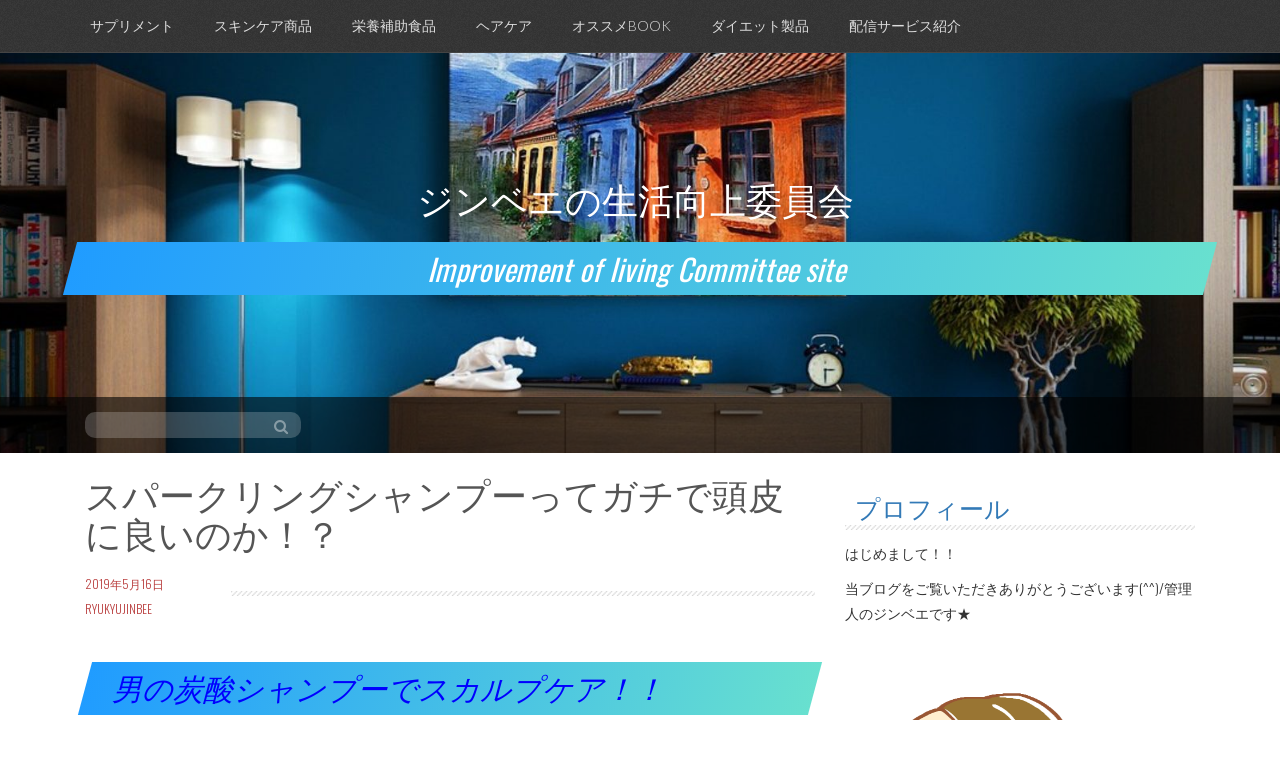

--- FILE ---
content_type: text/html; charset=UTF-8
request_url: http://ryukyujinbee.com/2019/05/16/simfort/
body_size: 11744
content:
<!DOCTYPE html>
<html lang="ja">
<head>
    <meta charset="UTF-8">
    <meta name="viewport" content="width=device-width, initial-scale=1">
    <link rel="profile" href="http://gmpg.org/xfn/11">
    <link rel="pingback" href="http://ryukyujinbee.com/xmlrpc.php">

    <title>スパークリングシャンプーってガチで頭皮に良いのか！？ &#8211; ジンベエの生活向上委員会</title>
<meta name='robots' content='max-image-preview:large' />
	<style>img:is([sizes="auto" i], [sizes^="auto," i]) { contain-intrinsic-size: 3000px 1500px }</style>
	<link rel='dns-prefetch' href='//fonts.googleapis.com' />
<link rel="alternate" type="application/rss+xml" title="ジンベエの生活向上委員会 &raquo; フィード" href="http://ryukyujinbee.com/feed/" />
<link rel="alternate" type="application/rss+xml" title="ジンベエの生活向上委員会 &raquo; コメントフィード" href="http://ryukyujinbee.com/comments/feed/" />
<link rel="alternate" type="application/rss+xml" title="ジンベエの生活向上委員会 &raquo; スパークリングシャンプーってガチで頭皮に良いのか！？ のコメントのフィード" href="http://ryukyujinbee.com/2019/05/16/simfort/feed/" />
<script type="text/javascript">
/* <![CDATA[ */
window._wpemojiSettings = {"baseUrl":"https:\/\/s.w.org\/images\/core\/emoji\/16.0.1\/72x72\/","ext":".png","svgUrl":"https:\/\/s.w.org\/images\/core\/emoji\/16.0.1\/svg\/","svgExt":".svg","source":{"concatemoji":"http:\/\/ryukyujinbee.com\/wp-includes\/js\/wp-emoji-release.min.js?ver=6.8.3"}};
/*! This file is auto-generated */
!function(s,n){var o,i,e;function c(e){try{var t={supportTests:e,timestamp:(new Date).valueOf()};sessionStorage.setItem(o,JSON.stringify(t))}catch(e){}}function p(e,t,n){e.clearRect(0,0,e.canvas.width,e.canvas.height),e.fillText(t,0,0);var t=new Uint32Array(e.getImageData(0,0,e.canvas.width,e.canvas.height).data),a=(e.clearRect(0,0,e.canvas.width,e.canvas.height),e.fillText(n,0,0),new Uint32Array(e.getImageData(0,0,e.canvas.width,e.canvas.height).data));return t.every(function(e,t){return e===a[t]})}function u(e,t){e.clearRect(0,0,e.canvas.width,e.canvas.height),e.fillText(t,0,0);for(var n=e.getImageData(16,16,1,1),a=0;a<n.data.length;a++)if(0!==n.data[a])return!1;return!0}function f(e,t,n,a){switch(t){case"flag":return n(e,"\ud83c\udff3\ufe0f\u200d\u26a7\ufe0f","\ud83c\udff3\ufe0f\u200b\u26a7\ufe0f")?!1:!n(e,"\ud83c\udde8\ud83c\uddf6","\ud83c\udde8\u200b\ud83c\uddf6")&&!n(e,"\ud83c\udff4\udb40\udc67\udb40\udc62\udb40\udc65\udb40\udc6e\udb40\udc67\udb40\udc7f","\ud83c\udff4\u200b\udb40\udc67\u200b\udb40\udc62\u200b\udb40\udc65\u200b\udb40\udc6e\u200b\udb40\udc67\u200b\udb40\udc7f");case"emoji":return!a(e,"\ud83e\udedf")}return!1}function g(e,t,n,a){var r="undefined"!=typeof WorkerGlobalScope&&self instanceof WorkerGlobalScope?new OffscreenCanvas(300,150):s.createElement("canvas"),o=r.getContext("2d",{willReadFrequently:!0}),i=(o.textBaseline="top",o.font="600 32px Arial",{});return e.forEach(function(e){i[e]=t(o,e,n,a)}),i}function t(e){var t=s.createElement("script");t.src=e,t.defer=!0,s.head.appendChild(t)}"undefined"!=typeof Promise&&(o="wpEmojiSettingsSupports",i=["flag","emoji"],n.supports={everything:!0,everythingExceptFlag:!0},e=new Promise(function(e){s.addEventListener("DOMContentLoaded",e,{once:!0})}),new Promise(function(t){var n=function(){try{var e=JSON.parse(sessionStorage.getItem(o));if("object"==typeof e&&"number"==typeof e.timestamp&&(new Date).valueOf()<e.timestamp+604800&&"object"==typeof e.supportTests)return e.supportTests}catch(e){}return null}();if(!n){if("undefined"!=typeof Worker&&"undefined"!=typeof OffscreenCanvas&&"undefined"!=typeof URL&&URL.createObjectURL&&"undefined"!=typeof Blob)try{var e="postMessage("+g.toString()+"("+[JSON.stringify(i),f.toString(),p.toString(),u.toString()].join(",")+"));",a=new Blob([e],{type:"text/javascript"}),r=new Worker(URL.createObjectURL(a),{name:"wpTestEmojiSupports"});return void(r.onmessage=function(e){c(n=e.data),r.terminate(),t(n)})}catch(e){}c(n=g(i,f,p,u))}t(n)}).then(function(e){for(var t in e)n.supports[t]=e[t],n.supports.everything=n.supports.everything&&n.supports[t],"flag"!==t&&(n.supports.everythingExceptFlag=n.supports.everythingExceptFlag&&n.supports[t]);n.supports.everythingExceptFlag=n.supports.everythingExceptFlag&&!n.supports.flag,n.DOMReady=!1,n.readyCallback=function(){n.DOMReady=!0}}).then(function(){return e}).then(function(){var e;n.supports.everything||(n.readyCallback(),(e=n.source||{}).concatemoji?t(e.concatemoji):e.wpemoji&&e.twemoji&&(t(e.twemoji),t(e.wpemoji)))}))}((window,document),window._wpemojiSettings);
/* ]]> */
</script>
<style id='wp-emoji-styles-inline-css' type='text/css'>

	img.wp-smiley, img.emoji {
		display: inline !important;
		border: none !important;
		box-shadow: none !important;
		height: 1em !important;
		width: 1em !important;
		margin: 0 0.07em !important;
		vertical-align: -0.1em !important;
		background: none !important;
		padding: 0 !important;
	}
</style>
<link rel='stylesheet' id='wp-block-library-css' href='http://ryukyujinbee.com/wp-includes/css/dist/block-library/style.min.css?ver=6.8.3' type='text/css' media='all' />
<style id='classic-theme-styles-inline-css' type='text/css'>
/*! This file is auto-generated */
.wp-block-button__link{color:#fff;background-color:#32373c;border-radius:9999px;box-shadow:none;text-decoration:none;padding:calc(.667em + 2px) calc(1.333em + 2px);font-size:1.125em}.wp-block-file__button{background:#32373c;color:#fff;text-decoration:none}
</style>
<style id='global-styles-inline-css' type='text/css'>
:root{--wp--preset--aspect-ratio--square: 1;--wp--preset--aspect-ratio--4-3: 4/3;--wp--preset--aspect-ratio--3-4: 3/4;--wp--preset--aspect-ratio--3-2: 3/2;--wp--preset--aspect-ratio--2-3: 2/3;--wp--preset--aspect-ratio--16-9: 16/9;--wp--preset--aspect-ratio--9-16: 9/16;--wp--preset--color--black: #000000;--wp--preset--color--cyan-bluish-gray: #abb8c3;--wp--preset--color--white: #ffffff;--wp--preset--color--pale-pink: #f78da7;--wp--preset--color--vivid-red: #cf2e2e;--wp--preset--color--luminous-vivid-orange: #ff6900;--wp--preset--color--luminous-vivid-amber: #fcb900;--wp--preset--color--light-green-cyan: #7bdcb5;--wp--preset--color--vivid-green-cyan: #00d084;--wp--preset--color--pale-cyan-blue: #8ed1fc;--wp--preset--color--vivid-cyan-blue: #0693e3;--wp--preset--color--vivid-purple: #9b51e0;--wp--preset--gradient--vivid-cyan-blue-to-vivid-purple: linear-gradient(135deg,rgba(6,147,227,1) 0%,rgb(155,81,224) 100%);--wp--preset--gradient--light-green-cyan-to-vivid-green-cyan: linear-gradient(135deg,rgb(122,220,180) 0%,rgb(0,208,130) 100%);--wp--preset--gradient--luminous-vivid-amber-to-luminous-vivid-orange: linear-gradient(135deg,rgba(252,185,0,1) 0%,rgba(255,105,0,1) 100%);--wp--preset--gradient--luminous-vivid-orange-to-vivid-red: linear-gradient(135deg,rgba(255,105,0,1) 0%,rgb(207,46,46) 100%);--wp--preset--gradient--very-light-gray-to-cyan-bluish-gray: linear-gradient(135deg,rgb(238,238,238) 0%,rgb(169,184,195) 100%);--wp--preset--gradient--cool-to-warm-spectrum: linear-gradient(135deg,rgb(74,234,220) 0%,rgb(151,120,209) 20%,rgb(207,42,186) 40%,rgb(238,44,130) 60%,rgb(251,105,98) 80%,rgb(254,248,76) 100%);--wp--preset--gradient--blush-light-purple: linear-gradient(135deg,rgb(255,206,236) 0%,rgb(152,150,240) 100%);--wp--preset--gradient--blush-bordeaux: linear-gradient(135deg,rgb(254,205,165) 0%,rgb(254,45,45) 50%,rgb(107,0,62) 100%);--wp--preset--gradient--luminous-dusk: linear-gradient(135deg,rgb(255,203,112) 0%,rgb(199,81,192) 50%,rgb(65,88,208) 100%);--wp--preset--gradient--pale-ocean: linear-gradient(135deg,rgb(255,245,203) 0%,rgb(182,227,212) 50%,rgb(51,167,181) 100%);--wp--preset--gradient--electric-grass: linear-gradient(135deg,rgb(202,248,128) 0%,rgb(113,206,126) 100%);--wp--preset--gradient--midnight: linear-gradient(135deg,rgb(2,3,129) 0%,rgb(40,116,252) 100%);--wp--preset--font-size--small: 13px;--wp--preset--font-size--medium: 20px;--wp--preset--font-size--large: 36px;--wp--preset--font-size--x-large: 42px;--wp--preset--spacing--20: 0.44rem;--wp--preset--spacing--30: 0.67rem;--wp--preset--spacing--40: 1rem;--wp--preset--spacing--50: 1.5rem;--wp--preset--spacing--60: 2.25rem;--wp--preset--spacing--70: 3.38rem;--wp--preset--spacing--80: 5.06rem;--wp--preset--shadow--natural: 6px 6px 9px rgba(0, 0, 0, 0.2);--wp--preset--shadow--deep: 12px 12px 50px rgba(0, 0, 0, 0.4);--wp--preset--shadow--sharp: 6px 6px 0px rgba(0, 0, 0, 0.2);--wp--preset--shadow--outlined: 6px 6px 0px -3px rgba(255, 255, 255, 1), 6px 6px rgba(0, 0, 0, 1);--wp--preset--shadow--crisp: 6px 6px 0px rgba(0, 0, 0, 1);}:where(.is-layout-flex){gap: 0.5em;}:where(.is-layout-grid){gap: 0.5em;}body .is-layout-flex{display: flex;}.is-layout-flex{flex-wrap: wrap;align-items: center;}.is-layout-flex > :is(*, div){margin: 0;}body .is-layout-grid{display: grid;}.is-layout-grid > :is(*, div){margin: 0;}:where(.wp-block-columns.is-layout-flex){gap: 2em;}:where(.wp-block-columns.is-layout-grid){gap: 2em;}:where(.wp-block-post-template.is-layout-flex){gap: 1.25em;}:where(.wp-block-post-template.is-layout-grid){gap: 1.25em;}.has-black-color{color: var(--wp--preset--color--black) !important;}.has-cyan-bluish-gray-color{color: var(--wp--preset--color--cyan-bluish-gray) !important;}.has-white-color{color: var(--wp--preset--color--white) !important;}.has-pale-pink-color{color: var(--wp--preset--color--pale-pink) !important;}.has-vivid-red-color{color: var(--wp--preset--color--vivid-red) !important;}.has-luminous-vivid-orange-color{color: var(--wp--preset--color--luminous-vivid-orange) !important;}.has-luminous-vivid-amber-color{color: var(--wp--preset--color--luminous-vivid-amber) !important;}.has-light-green-cyan-color{color: var(--wp--preset--color--light-green-cyan) !important;}.has-vivid-green-cyan-color{color: var(--wp--preset--color--vivid-green-cyan) !important;}.has-pale-cyan-blue-color{color: var(--wp--preset--color--pale-cyan-blue) !important;}.has-vivid-cyan-blue-color{color: var(--wp--preset--color--vivid-cyan-blue) !important;}.has-vivid-purple-color{color: var(--wp--preset--color--vivid-purple) !important;}.has-black-background-color{background-color: var(--wp--preset--color--black) !important;}.has-cyan-bluish-gray-background-color{background-color: var(--wp--preset--color--cyan-bluish-gray) !important;}.has-white-background-color{background-color: var(--wp--preset--color--white) !important;}.has-pale-pink-background-color{background-color: var(--wp--preset--color--pale-pink) !important;}.has-vivid-red-background-color{background-color: var(--wp--preset--color--vivid-red) !important;}.has-luminous-vivid-orange-background-color{background-color: var(--wp--preset--color--luminous-vivid-orange) !important;}.has-luminous-vivid-amber-background-color{background-color: var(--wp--preset--color--luminous-vivid-amber) !important;}.has-light-green-cyan-background-color{background-color: var(--wp--preset--color--light-green-cyan) !important;}.has-vivid-green-cyan-background-color{background-color: var(--wp--preset--color--vivid-green-cyan) !important;}.has-pale-cyan-blue-background-color{background-color: var(--wp--preset--color--pale-cyan-blue) !important;}.has-vivid-cyan-blue-background-color{background-color: var(--wp--preset--color--vivid-cyan-blue) !important;}.has-vivid-purple-background-color{background-color: var(--wp--preset--color--vivid-purple) !important;}.has-black-border-color{border-color: var(--wp--preset--color--black) !important;}.has-cyan-bluish-gray-border-color{border-color: var(--wp--preset--color--cyan-bluish-gray) !important;}.has-white-border-color{border-color: var(--wp--preset--color--white) !important;}.has-pale-pink-border-color{border-color: var(--wp--preset--color--pale-pink) !important;}.has-vivid-red-border-color{border-color: var(--wp--preset--color--vivid-red) !important;}.has-luminous-vivid-orange-border-color{border-color: var(--wp--preset--color--luminous-vivid-orange) !important;}.has-luminous-vivid-amber-border-color{border-color: var(--wp--preset--color--luminous-vivid-amber) !important;}.has-light-green-cyan-border-color{border-color: var(--wp--preset--color--light-green-cyan) !important;}.has-vivid-green-cyan-border-color{border-color: var(--wp--preset--color--vivid-green-cyan) !important;}.has-pale-cyan-blue-border-color{border-color: var(--wp--preset--color--pale-cyan-blue) !important;}.has-vivid-cyan-blue-border-color{border-color: var(--wp--preset--color--vivid-cyan-blue) !important;}.has-vivid-purple-border-color{border-color: var(--wp--preset--color--vivid-purple) !important;}.has-vivid-cyan-blue-to-vivid-purple-gradient-background{background: var(--wp--preset--gradient--vivid-cyan-blue-to-vivid-purple) !important;}.has-light-green-cyan-to-vivid-green-cyan-gradient-background{background: var(--wp--preset--gradient--light-green-cyan-to-vivid-green-cyan) !important;}.has-luminous-vivid-amber-to-luminous-vivid-orange-gradient-background{background: var(--wp--preset--gradient--luminous-vivid-amber-to-luminous-vivid-orange) !important;}.has-luminous-vivid-orange-to-vivid-red-gradient-background{background: var(--wp--preset--gradient--luminous-vivid-orange-to-vivid-red) !important;}.has-very-light-gray-to-cyan-bluish-gray-gradient-background{background: var(--wp--preset--gradient--very-light-gray-to-cyan-bluish-gray) !important;}.has-cool-to-warm-spectrum-gradient-background{background: var(--wp--preset--gradient--cool-to-warm-spectrum) !important;}.has-blush-light-purple-gradient-background{background: var(--wp--preset--gradient--blush-light-purple) !important;}.has-blush-bordeaux-gradient-background{background: var(--wp--preset--gradient--blush-bordeaux) !important;}.has-luminous-dusk-gradient-background{background: var(--wp--preset--gradient--luminous-dusk) !important;}.has-pale-ocean-gradient-background{background: var(--wp--preset--gradient--pale-ocean) !important;}.has-electric-grass-gradient-background{background: var(--wp--preset--gradient--electric-grass) !important;}.has-midnight-gradient-background{background: var(--wp--preset--gradient--midnight) !important;}.has-small-font-size{font-size: var(--wp--preset--font-size--small) !important;}.has-medium-font-size{font-size: var(--wp--preset--font-size--medium) !important;}.has-large-font-size{font-size: var(--wp--preset--font-size--large) !important;}.has-x-large-font-size{font-size: var(--wp--preset--font-size--x-large) !important;}
:where(.wp-block-post-template.is-layout-flex){gap: 1.25em;}:where(.wp-block-post-template.is-layout-grid){gap: 1.25em;}
:where(.wp-block-columns.is-layout-flex){gap: 2em;}:where(.wp-block-columns.is-layout-grid){gap: 2em;}
:root :where(.wp-block-pullquote){font-size: 1.5em;line-height: 1.6;}
</style>
<link rel='stylesheet' id='simpel-style-css' href='http://ryukyujinbee.com/wp-content/themes/ryukyujinbee/style.css?ver=6.8.3' type='text/css' media='all' />
<link rel='stylesheet' id='simpel-title-font-css' href='//fonts.googleapis.com/css?family=Oswald%3A100%2C300%2C400%2C700&#038;ver=6.8.3' type='text/css' media='all' />
<link rel='stylesheet' id='simpel-body-font-css' href='//fonts.googleapis.com/css?family=Lato%3A100%2C300%2C400%2C700&#038;ver=6.8.3' type='text/css' media='all' />
<link rel='stylesheet' id='simpel-bootstrap-style-css' href='http://ryukyujinbee.com/wp-content/themes/ryukyujinbee/assets/bootstrap/bootstrap.min.css?ver=6.8.3' type='text/css' media='all' />
<link rel='stylesheet' id='simpel-main-skin-css' href='http://ryukyujinbee.com/wp-content/themes/ryukyujinbee/assets/theme-styles/css/default.css' type='text/css' media='all' />
<link rel='stylesheet' id='simpel-font-awesome-css' href='http://ryukyujinbee.com/wp-content/themes/ryukyujinbee/assets/font-awesome/css/font-awesome.min.css?ver=6.8.3' type='text/css' media='all' />
<script type="text/javascript" src="http://ryukyujinbee.com/wp-includes/js/jquery/jquery.min.js?ver=3.7.1" id="jquery-core-js"></script>
<script type="text/javascript" src="http://ryukyujinbee.com/wp-includes/js/jquery/jquery-migrate.min.js?ver=3.4.1" id="jquery-migrate-js"></script>
<script type="text/javascript" src="http://ryukyujinbee.com/wp-content/themes/ryukyujinbee/js/custom.js?ver=6.8.3" id="simpel-custom-js-js"></script>
<link rel="https://api.w.org/" href="http://ryukyujinbee.com/wp-json/" /><link rel="alternate" title="JSON" type="application/json" href="http://ryukyujinbee.com/wp-json/wp/v2/posts/4395" /><link rel="EditURI" type="application/rsd+xml" title="RSD" href="http://ryukyujinbee.com/xmlrpc.php?rsd" />
<meta name="generator" content="WordPress 6.8.3" />
<link rel="canonical" href="http://ryukyujinbee.com/2019/05/16/simfort/" />
<link rel='shortlink' href='http://ryukyujinbee.com/?p=4395' />
<link rel="alternate" title="oEmbed (JSON)" type="application/json+oembed" href="http://ryukyujinbee.com/wp-json/oembed/1.0/embed?url=http%3A%2F%2Fryukyujinbee.com%2F2019%2F05%2F16%2Fsimfort%2F" />
<link rel="alternate" title="oEmbed (XML)" type="text/xml+oembed" href="http://ryukyujinbee.com/wp-json/oembed/1.0/embed?url=http%3A%2F%2Fryukyujinbee.com%2F2019%2F05%2F16%2Fsimfort%2F&#038;format=xml" />
<style id='custom-css-mods'>#masthead h1.site-title a { color: #ffffff; }#masthead h2.site-description { color: #ffffff; }.title-font, h1, h2 { font-family: ; }body { font-family: ; }</style>	<style type="text/css">
			.header-image {
			background: url(http://ryukyujinbee.com/wp-content/uploads/2018/07/cropped-wall-416060_1280-1.jpg) no-repeat 50% 50%;
			-webkit-background-size: cover;
			-moz-background-size:    cover;
			-o-background-size:      cover;
			background-size:         cover;
		}

		@media screen and (min-width: 59.6875em) {
			body:before {
				background: url(http://ryukyujinbee.com/wp-content/uploads/2018/07/cropped-wall-416060_1280-1.jpg) no-repeat 100% 50%;
				-webkit-background-size: cover;
				-moz-background-size:    cover;
				-o-background-size:      cover;
				background-size:         cover;
				border-right: 0;
			}

			.site-header {
				background: transparent;
			}
		}
		</style>
	<style type="text/css" id="custom-background-css">
body.custom-background { background-color: #ffffff; }
</style>
	<link rel="icon" href="http://ryukyujinbee.com/wp-content/uploads/2018/07/cropped-jinbee-32x32.png" sizes="32x32" />
<link rel="icon" href="http://ryukyujinbee.com/wp-content/uploads/2018/07/cropped-jinbee-192x192.png" sizes="192x192" />
<link rel="apple-touch-icon" href="http://ryukyujinbee.com/wp-content/uploads/2018/07/cropped-jinbee-180x180.png" />
<meta name="msapplication-TileImage" content="http://ryukyujinbee.com/wp-content/uploads/2018/07/cropped-jinbee-270x270.png" />
		<style type="text/css" id="wp-custom-css">
			h2 {
  padding: 1rem 3rem;
  -webkit-transform: skew(-15deg);
  transform: skew(-15deg);
  color: #fff;
  background-image: -webkit-gradient(linear, left top, right top, from(#209cff), to(#68e0cf));
  background-image: -webkit-linear-gradient(left, #209cff 0%, #68e0cf 100%);
  background-image: linear-gradient(to right, #209cff 0%, #68e0cf 100%);
}
h3 {
  position: relative;
  padding: 1rem .5rem;
}

h3:after {
  position: absolute;
  bottom: 0;
  left: 0;
  width: 100%;
  height: 6px;
  content: '';
  border-radius: 3px;
  background-image: -webkit-gradient(linear, right top, left top, from(#2af598), to(#009efd));
  background-image: -webkit-linear-gradient(right, #2af598 0%, #009efd 100%);
  background-image: linear-gradient(to left, #2af598 0%, #009efd 100%);
}		</style>
		</head>
<body class="wp-singular post-template-default single single-post postid-4395 single-format-standard custom-background wp-theme-ryukyujinbee">

<nav id="site-navigation" class="main-navigation" role="navigation">
    <div class = "container">
        <button class="menu-toggle" aria-controls="menu" aria-expanded="false">メインメニュー</button>
        <div class="menu-%e6%9c%80%e6%96%b0%e8%a8%98%e4%ba%8b%e3%83%aa%e3%82%b9%e3%83%88-container"><ul id="menu-%e6%9c%80%e6%96%b0%e8%a8%98%e4%ba%8b%e3%83%aa%e3%82%b9%e3%83%88" class="menu"><li id="menu-item-126" class="menu-item menu-item-type-taxonomy menu-item-object-category menu-item-126"><a href="http://ryukyujinbee.com/category/supplement/">サプリメント</a></li>
<li id="menu-item-124" class="menu-item menu-item-type-taxonomy menu-item-object-category menu-item-124"><a href="http://ryukyujinbee.com/category/skin-care/">スキンケア商品</a></li>
<li id="menu-item-125" class="menu-item menu-item-type-taxonomy menu-item-object-category menu-item-125"><a href="http://ryukyujinbee.com/category/dietary-supplement/">栄養補助食品</a></li>
<li id="menu-item-359" class="menu-item menu-item-type-taxonomy menu-item-object-category current-post-ancestor current-menu-parent current-post-parent menu-item-359"><a href="http://ryukyujinbee.com/category/%e3%83%98%e3%82%a2%e3%82%b1%e3%82%a2/">ヘアケア</a></li>
<li id="menu-item-128" class="menu-item menu-item-type-taxonomy menu-item-object-category menu-item-128"><a href="http://ryukyujinbee.com/category/recommendation-book/">オススメBOOK</a></li>
<li id="menu-item-2458" class="menu-item menu-item-type-taxonomy menu-item-object-category menu-item-2458"><a href="http://ryukyujinbee.com/category/%e3%83%80%e3%82%a4%e3%82%a8%e3%83%83%e3%83%88%e8%a3%bd%e5%93%81/">ダイエット製品</a></li>
<li id="menu-item-123" class="menu-item menu-item-type-taxonomy menu-item-object-category menu-item-123"><a href="http://ryukyujinbee.com/category/delivery-service/">配信サービス紹介</a></li>
</ul></div>    </div>
</nav><!-- #site-navigation -->

<header id="masthead" class="site-header" role="banner">
    <div class="header-image">


        <div class="site-branding container">
                            <div id="text-title-desc">
                    <h1 class="site-title title-font"><a href="http://ryukyujinbee.com/" rel="home">ジンベエの生活向上委員会</a></h1>
                    <h2 class="site-description"> Improvement of living  Committee site</h2>
                </div>
                    </div><!-- .site-branding -->


        <div class="search-wrapper">
            <div class="container">
                <div id="search-top" class="col-lg-6 col-md-6 col-sm-12 col-xs-12">

    <form method="get" id="searchform" action="http://ryukyujinbee.com/">
        <div><input type="text" size="18" value="" name="s" id="s" />
            <button type="submit" class="search-submit">
                <i class="fa fa-search"></i>
            </button>
        </div>
    </form>

</div>                            </div>
        </div>
    </div>


</header><!-- #masthead -->

<div id="page" class="hfeed site">
    <a class="skip-link screen-reader-text" href="#content">コンテンツへスキップ</a>

    <div id="content" class="site-content container">

	<div id="primary-mono" class="content-area col-md-8">
		<main id="main" class="site-main" role="main">

		
			
<article id="post-4395" class="post-4395 post type-post status-publish format-standard has-post-thumbnail hentry category-41 tag-simfort tag-370 tag-371">
	<header class="entry-header">
		<h1 class="entry-title">スパークリングシャンプーってガチで頭皮に良いのか！？</h1>	<div class="meta-wrapper">
		<div class="entry-meta">
				<span class="posted-on"><a href="http://ryukyujinbee.com/2019/05/16/simfort/" rel="bookmark"><time class="entry-date published" datetime="2019-05-16T11:32:38+09:00">2019年5月16日</time><time class="updated" datetime="2019-05-16T14:36:56+09:00">2019年5月16日</time><br></a></span><span class="byline"> <span class="author vcard"><a class="url fn n" href="http://ryukyujinbee.com/author/ryukyujinbee/">ryukyujinbee</a></span></span>			</div><!-- .entry-meta -->
		<div class="pattern"></div>
	</div>
	
	</header><!-- .entry-header -->

	<div class="entry-content">
		<h2><span style="color: #0000ff;">男の炭酸シャンプーでスカルプケア！！</span></h2>
<p><img fetchpriority="high" decoding="async" class="alignnone size-full wp-image-4393" src="http://ryukyujinbee.com/wp-content/uploads/2019/05/abc6089f16e4b6f028533768a4485eb8_s.jpg" alt="" width="640" height="427" srcset="http://ryukyujinbee.com/wp-content/uploads/2019/05/abc6089f16e4b6f028533768a4485eb8_s.jpg 640w, http://ryukyujinbee.com/wp-content/uploads/2019/05/abc6089f16e4b6f028533768a4485eb8_s-300x200.jpg 300w" sizes="(max-width: 640px) 100vw, 640px" /></p>
<p>&nbsp;</p>
<h2><span style="color: #800080;">頭皮の汚れが薄毛を招いている？！</span></h2>
<p>毛包幹細胞を、活性化すれば、毛包の縮小をふせげるのではないかと思います。</p>
<p>スリジェ一押しのローランドのヘッドスパには、毛根にむけたシリーズがあります。</p>
<p>①毛球を継続的に成長させる植物幹細胞、</p>
<p>②毛包の細胞分裂活動を刺激する、トチノキ</p>
<p>③毛包構造内部を活性化し、毛母細胞への血流を促進する、ダイナジュン（酵母タンパク）</p>
<p>④毛母細胞の細胞分裂を活性化する、ミント</p>
<p>これらの成分が入った、毛根用トリートメントが、人気です。</p>
<p>男性のお客様からも、一度試しただけのヘッドスパで、</p>
<p>抜け毛が減ったんです、、と、嬉しいお言葉をいただいておりますので、</p>
<p>私も、自信をもっておすすめできます。</p>
<p><img decoding="async" class="alignnone size-full wp-image-4394" src="http://ryukyujinbee.com/wp-content/uploads/2019/05/15ecffebf78ae62c14657810f8cf039c_s.jpg" alt="" width="640" height="480" srcset="http://ryukyujinbee.com/wp-content/uploads/2019/05/15ecffebf78ae62c14657810f8cf039c_s.jpg 640w, http://ryukyujinbee.com/wp-content/uploads/2019/05/15ecffebf78ae62c14657810f8cf039c_s-300x225.jpg 300w" sizes="(max-width: 640px) 100vw, 640px" /><br />
ヘッドマッサージとは、頭皮を優しく揉みほぐして、血行を促進し、</p>
<p>１人、１人の状態に合わせ、フケや痒み、皮脂バランス、頭皮の炎症を抑え、頭皮の状態を整えます。</p>
<p>これから、春にむけ、花粉や乾燥などで、頭皮のバランスが、普段より崩れやすくなります。</p>
<p>花粉によっても、頭皮が荒れ、敏感肌に傾く事も、あります。</p>
<p>頭皮の状態が悪化してしまう前に、早めにケアして、対策していきたいですね。</p>
<h3><span style="color: #0000ff;">▼『シンフォートシャンプー』の購入は下記画像をクリック！▼</span></h3>
<p><a href="https://t.afi-b.com/visit.php?guid=ON&amp;a=L10162m-0343489y&amp;p=l639702T" target="_blank" rel="nofollow noopener"><img decoding="async" style="border: none;" src="https://www.afi-b.com/upload_image/10162-1537341265-3.gif" alt="SIMFORT　シムフォート" width="250" height="250" /></a><img loading="lazy" decoding="async" style="border: none;" src="https://t.afi-b.com/lead/L10162m/l639702T/0343489y" width="1" height="1" /></p>
<p><a href="http://ryukyujinbee.com/special-commercial-law/">プライバシーポリシー</a></p>
			</div><!-- .entry-content -->

	<footer class="entry-footer">
		<span class="cat-links col-lg-6 col-md-6 col-sm-12 col-xs-12"><a href="http://ryukyujinbee.com/category/%e3%83%98%e3%82%a2%e3%82%b1%e3%82%a2/" rel="category tag">ヘアケア</a></span><span class="tags-links col-lg-6 col-md-6 col-sm-12 col-xs-12"><a href="http://ryukyujinbee.com/tag/simfort/" rel="tag">simfort</a>, <a href="http://ryukyujinbee.com/tag/%e3%82%b7%e3%83%b3%e3%83%95%e3%82%a9%e3%83%bc%e3%83%88/" rel="tag">シンフォート</a>, <a href="http://ryukyujinbee.com/tag/%e7%82%ad%e9%85%b8%e3%82%b7%e3%83%a3%e3%83%b3%e3%83%97%e3%83%bc/" rel="tag">炭酸シャンプー</a></span>		
	</footer><!-- .entry-footer -->
		<div class = "pattern">
		</div>
</article><!-- #post-## -->

				<nav class="navigation post-navigation" role="navigation">
		<h1 class="screen-reader-text">投稿ナビゲーション</h1>
		<div class="nav-links">
			<div class="nav-previous">Previous<br><a href="http://ryukyujinbee.com/2019/05/13/closing/" rel="prev"><span class="meta-nav"></span>&nbsp;売れる営業マンと売れない営業マンの違いとは！？</a></div><div class="nav-next">Next<br><a href="http://ryukyujinbee.com/2019/05/17/websales/" rel="next">ウェブセールライターという仕事&nbsp;<span class="meta-nav"></span></a></div>		</div><!-- .nav-links -->
	</nav><!-- .navigation -->
	
			
<div id="comments" class="comments-area">

	
	
	
		<div id="respond" class="comment-respond">
		<h3 id="reply-title" class="comment-reply-title">コメントを残す <small><a rel="nofollow" id="cancel-comment-reply-link" href="/2019/05/16/simfort/#respond" style="display:none;">コメントをキャンセル</a></small></h3><form action="http://ryukyujinbee.com/wp-comments-post.php" method="post" id="commentform" class="comment-form"><p class="comment-notes"><span id="email-notes">メールアドレスが公開されることはありません。</span> <span class="required-field-message"><span class="required">※</span> が付いている欄は必須項目です</span></p><p class="comment-form-comment"><label for="comment">コメント <span class="required">※</span></label> <textarea id="comment" name="comment" cols="45" rows="8" maxlength="65525" required></textarea></p><p class="comment-form-author"><label for="author">名前 <span class="required">※</span></label> <input id="author" name="author" type="text" value="" size="30" maxlength="245" autocomplete="name" required /></p>
<p class="comment-form-email"><label for="email">メール <span class="required">※</span></label> <input id="email" name="email" type="email" value="" size="30" maxlength="100" aria-describedby="email-notes" autocomplete="email" required /></p>
<p class="comment-form-url"><label for="url">サイト</label> <input id="url" name="url" type="url" value="" size="30" maxlength="200" autocomplete="url" /></p>
<p class="form-submit"><input name="submit" type="submit" id="submit" class="submit" value="コメントを送信" /> <input type='hidden' name='comment_post_ID' value='4395' id='comment_post_ID' />
<input type='hidden' name='comment_parent' id='comment_parent' value='0' />
</p></form>	</div><!-- #respond -->
	
</div><!-- #comments -->

		
		</main><!-- #main -->
	</div><!-- #primary -->

    <div id="secondary" class="widget-area col-md-4" role="complementary">
    	<aside id="text-2" class="widget widget_text"><h1 class="widget-title">プロフィール</h1>			<div class="textwidget"><p>はじめまして！！</p>
<p>当ブログをご覧いただきありがとうございます(^^)/管理人のジンベエです★</p>
<p><img loading="lazy" decoding="async" class="alignnone size-full wp-image-119" src="http://ryukyujinbee.com/wp-content/uploads/2018/07/jinbee.png" alt="ジンベエ" width="600" height="600" srcset="http://ryukyujinbee.com/wp-content/uploads/2018/07/jinbee.png 600w, http://ryukyujinbee.com/wp-content/uploads/2018/07/jinbee-150x150.png 150w, http://ryukyujinbee.com/wp-content/uploads/2018/07/jinbee-300x300.png 300w" sizes="auto, (max-width: 600px) 100vw, 600px" /></p>
<p>&nbsp;</p>
<aside id="text-2" class="widget widget_text">
<div class="textwidget">
<p>名前をみると男性かなー？と思った方も多いと思いますが、女です！（笑）</p>
<p>現在３歳になる娘と１０ヶ月になる息子をもつ子育てに奮闘する30過ぎたママです！</p>
<p>当ブログではわたしが使ってよかった商品や、生活に役立つ情報を書いていきますので、少しでもご覧いただく皆さんのお役に立てることができれば嬉しいです☆</p>
<p>定期的に書いていこうと思いますので、みなさんどうぞよろしくお願いいたします♪♪</p>
</div>
</aside>
</div>
		</aside><aside id="text-3" class="widget widget_text">			<div class="textwidget"></div>
		</aside>
		<aside id="recent-posts-2" class="widget widget_recent_entries">
		<h1 class="widget-title">最近の投稿</h1>
		<ul>
											<li>
					<a href="http://ryukyujinbee.com/2022/10/06/ichinanaskin01/">イチナナ高濃度ビタミンCで年齢に負けない素白肌を手に入れる！</a>
									</li>
											<li>
					<a href="http://ryukyujinbee.com/2022/08/24/bio_lucia/">今の時代のシャンプーは、アミノ酸系洗浄成分で洗う？！</a>
									</li>
											<li>
					<a href="http://ryukyujinbee.com/2022/04/14/re_pracenta/">高品質のプラセンタを試すべき３つの理由！！</a>
									</li>
											<li>
					<a href="http://ryukyujinbee.com/2022/04/11/ampleur/">理想のクリア美肌を手に入れる！？魔法のスキンケアとは。</a>
									</li>
											<li>
					<a href="http://ryukyujinbee.com/2022/03/30/%e5%b9%b4%e9%bd%a2%e3%82%92%e9%87%8d%e3%81%ad%e3%81%9f%e3%81%82%e3%81%aa%e3%81%9f%e3%81%b8%e3%81%8a%e3%81%8f%e3%82%8b%e3%82%a8%e3%82%a4%e3%82%b8%e3%83%b3%e3%82%b0%e3%83%98%e3%82%a2%e3%82%b1%e3%82%a2/">年齢を重ねたあなたへおくるエイジングヘアケア</a>
									</li>
					</ul>

		</aside><aside id="text-5" class="widget widget_text">			<div class="textwidget"></div>
		</aside><aside id="categories-2" class="widget widget_categories"><h1 class="widget-title">カテゴリー</h1>
			<ul>
					<li class="cat-item cat-item-174"><a href="http://ryukyujinbee.com/category/%e3%82%a8%e3%83%81%e3%82%b1%e3%83%83%e3%83%88/">エチケット</a>
</li>
	<li class="cat-item cat-item-3"><a href="http://ryukyujinbee.com/category/recommendation-book/">オススメBOOK</a>
</li>
	<li class="cat-item cat-item-12"><a href="http://ryukyujinbee.com/category/%e3%82%aa%e3%82%b9%e3%82%b9%e3%83%a1%e5%ae%b6%e9%9b%bb/">オススメ家電</a>
</li>
	<li class="cat-item cat-item-5"><a href="http://ryukyujinbee.com/category/supplement/">サプリメント</a>
</li>
	<li class="cat-item cat-item-8"><a href="http://ryukyujinbee.com/category/skin-care/">スキンケア商品</a>
</li>
	<li class="cat-item cat-item-156"><a href="http://ryukyujinbee.com/category/%e3%83%80%e3%82%a4%e3%82%a8%e3%83%83%e3%83%88%e8%a3%bd%e5%93%81/">ダイエット製品</a>
</li>
	<li class="cat-item cat-item-41"><a href="http://ryukyujinbee.com/category/%e3%83%98%e3%82%a2%e3%82%b1%e3%82%a2/">ヘアケア</a>
</li>
	<li class="cat-item cat-item-1"><a href="http://ryukyujinbee.com/category/%e6%9c%aa%e5%88%86%e9%a1%9e/">未分類</a>
</li>
	<li class="cat-item cat-item-4"><a href="http://ryukyujinbee.com/category/dietary-supplement/">栄養補助食品</a>
</li>
	<li class="cat-item cat-item-2"><a href="http://ryukyujinbee.com/category/jinbee-profile/">管理人の自己紹介</a>
</li>
	<li class="cat-item cat-item-6"><a href="http://ryukyujinbee.com/category/delivery-service/">配信サービス紹介</a>
</li>
			</ul>

			</aside><aside id="text-4" class="widget widget_text">			<div class="textwidget"></div>
		</aside>    </div><!-- #secondary -->

		</div><!-- #content -->
	</div><!-- #page -->

	<footer id="colophon" class="site-footer" role="contentinfo">
        		<div class="site-info">
			<a href="https://ja.wordpress.org/">Proudly powered by WordPress</a>
			<span class="sep"> | </span>
			Theme: Simpel by <a href="http://www.divjot.co/landing-page" rel="designer">Divjot Singh</a>.		</div><!-- .site-info -->
	</footer><!-- #colophon -->
	
<script type="speculationrules">
{"prefetch":[{"source":"document","where":{"and":[{"href_matches":"\/*"},{"not":{"href_matches":["\/wp-*.php","\/wp-admin\/*","\/wp-content\/uploads\/*","\/wp-content\/*","\/wp-content\/plugins\/*","\/wp-content\/themes\/ryukyujinbee\/*","\/*\\?(.+)"]}},{"not":{"selector_matches":"a[rel~=\"nofollow\"]"}},{"not":{"selector_matches":".no-prefetch, .no-prefetch a"}}]},"eagerness":"conservative"}]}
</script>
<script type="text/javascript" src="http://ryukyujinbee.com/wp-content/themes/ryukyujinbee/js/navigation.js?ver=20120206" id="simpel-navigation-js"></script>
<script type="text/javascript" src="http://ryukyujinbee.com/wp-content/themes/ryukyujinbee/js/external.js?ver=20120206" id="simpel-external-js"></script>
<script type="text/javascript" src="http://ryukyujinbee.com/wp-content/themes/ryukyujinbee/js/skip-link-focus-fix.js?ver=20130115" id="simpel-skip-link-focus-fix-js"></script>
<script type="text/javascript" src="http://ryukyujinbee.com/wp-includes/js/comment-reply.min.js?ver=6.8.3" id="comment-reply-js" async="async" data-wp-strategy="async"></script>

</body>
</html>


--- FILE ---
content_type: text/css
request_url: http://ryukyujinbee.com/wp-content/themes/ryukyujinbee/assets/theme-styles/css/default.css
body_size: 4261
content:
@-webkit-keyframes constantrotation{0%{transform:rotate(0deg);-webkit-transform:rotate(0deg);-moz-transform:rotate(0deg);-ms-transform:rotate(0deg);-o-transform:rotate(0deg);background:red}to{transform:rotate(36deg);-webkit-transform:rotate(36deg);-moz-transform:rotate(36deg);-ms-transform:rotate(36deg);-o-transform:rotate(36deg);background:blue}}@keyframes constantrotation{0%{transform:rotate(0deg);-webkit-transform:rotate(0deg);-moz-transform:rotate(0deg);-ms-transform:rotate(0deg);-o-transform:rotate(0deg);background:red}to{transform:rotate(36deg);-webkit-transform:rotate(36deg);-moz-transform:rotate(36deg);-ms-transform:rotate(36deg);-o-transform:rotate(36deg);background:blue}}body{font-family:"Oswald";background:#fff}.font2{font-family:"Lato", sans-serif}a{text-decoration:none!important}a,a:hover,a:visited{color:#337ab7}#content{margin-top:20px;line-height:1.8em;font-weight:300}@media screen and (max-width:992px){.mask{display:none!important}}.pattern{margin-left:auto;margin-right:auto;margin-bottom:20px;height:5px;margin-top:20px;background:url(../../images/pattern3.png) repeat-x;width:90%;float:right}#page{z-index:999;position:relative;background:transparent}.site-header{display:inline-block;width:100%;height:auto}.site-header .site-branding{text-align:center;z-index:2;top:30%;position:relative}.site-header .site-branding .site-title{display:inline-block;margin:0px;padding:5px 20px 5px 10px;position:relative;clear:both}.site-header .site-branding .site-title a{text-decoration:none;text-transform:uppercase}.site-header .site-branding #site-description{display:block;margin-top:10px}.site-header .site-branding #site-description .site-description{position:relative;display:inline-block;font-size:15px;margin-top:0px;padding:5px 20px 5px 10px;font-weight:300;clear:left}.site-header .site-branding #site-logo img{max-height:150px}.header-image{position:relative;height:400px;top:0px;left:0px;right:0px;z-index:1}#search-top{margin:15px 0px}#search-top form#searchform{text-align:left}#search-top form#searchform input[type=text]{width:40%;border-radius:10px;outline:none;background:rgba(255, 255, 255, 0.2);border:none;color:rgba(255, 255, 255, 0.4)}#search-top form#searchform button{background:none;-webkit-box-shadow:none;box-shadow:none;border:none;padding:0px;position:relative;left:-30px;bottom:-1px}#search-top form#searchform button i{background:none;font-size:15px;text-shadow:none;color:rgba(255, 255, 255, 0.4)}.search-wrapper{float:none;clear:both;text-align:center;width:100%;background:rgba(0, 0, 0, 0.6);position:absolute;z-index:3;bottom:0px}.search-wrapper #social-icons{text-align:right;padding-top:15px}.search-wrapper #social-icons i{color:rgba(255, 255, 255, 0.4);font-size:27px;margin:0 13px}@media screen and (max-width:992px){.search-wrapper #social-icons{text-align:center}.search-wrapper #searchform{text-align:center!important}.search-wrapper #searchform input[type=text]{text-align:center}}@media screen and (max-width:992px){#social-icons{padding:0px;padding:10px 5px}.header-image{height:450px}}.main-navigation{z-index:9999;position:relative;border-bottom:solid 1px #444;font-family:"Lato", sans-serif;font-size:14px;background:url(../../images/noise.png) #333 repeat-x;left:0px;right:0px;font-weight:300}.main-navigation a{color:#ddd;padding:10px 0}.main-navigation li{margin:6px 20px}.main-navigation li:hover>ul{opacity:1;margin-top:0px}.main-navigation ul>li.page_item_has_children>a:after{content:"\f107";font-family:FontAwesome;margin-left:10px}.main-navigation ul li:hover>a{color:#5aca77}.main-navigation ul ul li:hover>a{color:#34a351}.main-navigation ul ul{-webkit-box-shadow:none;box-shadow:none;background:#eee;opacity:0;margin-top:-5px;-webkit-transition:opacity .4s, margin .2s;-o-transition:opacity .4s, margin .2s;transition:opacity .4s, margin .2s}.main-navigation ul ul a{color:#666}.main-navigation ul ul li{margin:0px;line-height:30px;padding:5px 10px;border-left:solid 1px #ccc}.main-navigation ul ul li a{margin:0px;padding:0px;height:30px;overflow:hidden}.main-navigation ul ul li:first-child{margin-top:0px}.main-navigation ul ul li:nth-child(odd){background:#ddd}.main-navigation ul ul li:nth-child(2n+2){background:#eee}.main-navigation ul ul li:hover>ul{position:absolute;padding-top:0px}.slicknav_menu{z-index:999;background:url(../../images/noise.png) #333 repeat;width:100%;padding:10px}.slicknav_menu a{color:#fff}.slicknav_menu a.slicknav_btn{font-size:16px;display:block;text-align:right}.slicknav_menu a .slicknav_menutxt{background:#777;color:#fff;font-weight:400;border-radius:5px;border:solid 1px #888;padding:10px 10px;margin:10px}.slicknav_menu ul{width:80%}.slicknav_menu li{list-style:none;text-transform:uppercase;padding:10px}@media screen and (max-width:600px){#site-navigation{display:none}}@media screen and (min-width:601px){.slicknav_menu{display:none}}#primary h2#page-title{display:inline-block;font-family:"Oswald", Sans-Serif;font-size:22px;text-transform:uppercase;text-align:center;margin-bottom:30px;margin-left:3%;padding-right:10px;color:#000;letter-spacing:1px;font-weight:700}#primary h2#page-title i{color:#b93d3d;font-size:24px;border-radius:5px 0px 0px 5px;padding-right:15px}#primary-mono h1.entry-title{padding-bottom:20px;color:#555;margin:0px}.archive .meta-wrapper .pattern,.page .meta-wrapper .pattern,.search .meta-wrapper .pattern,.single .meta-wrapper .pattern{margin-left:auto;margin-right:auto;margin-bottom:20px;height:5px;margin-top:20px;background:url(../../images/pattern3.png) repeat-x;position:relative;display:inline-block;left:0px;right:0px;width:80%;float:right}.archive .meta-wrapper .pattern .edit-link,.page .meta-wrapper .pattern .edit-link,.search .meta-wrapper .pattern .edit-link,.single .meta-wrapper .pattern .edit-link{margin-top:-7px;padding-right:8px;position:absolute}.archive .meta-wrapper .entry-meta,.page .meta-wrapper .entry-meta,.search .meta-wrapper .entry-meta,.single .meta-wrapper .entry-meta{display:inline-block;position:relative;left:0px;width:auto;text-transform:uppercase;font-size:12px;padding-right:12px}.archive .meta-wrapper .entry-meta a,.archive .meta-wrapper .entry-meta a:hover,.archive .meta-wrapper .entry-meta a:visited,.page .meta-wrapper .entry-meta a,.page .meta-wrapper .entry-meta a:hover,.page .meta-wrapper .entry-meta a:visited,.search .meta-wrapper .entry-meta a,.search .meta-wrapper .entry-meta a:hover,.search .meta-wrapper .entry-meta a:visited,.single .meta-wrapper .entry-meta a,.single .meta-wrapper .entry-meta a:hover,.single .meta-wrapper .entry-meta a:visited{color:#b93d3d}.archive .home-featured,.page .home-featured,.search .home-featured,.single .home-featured{width:80%;margin:auto;margin-top:10px}.archive .entry-content,.archive .entry-summary,.archive .page-content,.page .entry-content,.page .entry-summary,.page .page-content,.search .entry-content,.search .entry-summary,.search .page-content,.single .entry-content,.single .entry-content,.single .entry-summary,.single .page-content{font-family:"Lato", sans-serif;font-size:14px;color:#777!important}.archive .entry-footer,.page .entry-footer,.search .entry-footer,.single .entry-footer{border-top:solid 1px #f6f6f6;padding-top:10px;display:inline-block;width:100%}.archive .entry-footer .cat-links,.page .entry-footer .cat-links,.search .entry-footer .cat-links,.single .entry-footer .cat-links{text-align:left;text-transform:uppercase}.archive .entry-footer .tags-links,.page .entry-footer .tags-links,.search .entry-footer .tags-links,.single .entry-footer .tags-links{text-align:right;float:right;text-transform:uppercase}.archive .post-navigation,.page .post-navigation,.search .post-navigation,.single .post-navigation{width:100%}.archive .nav-previous,.page .nav-previous,.search .nav-previous,.single .nav-previous{color:#ccc;font-family:"Lato", sans-serif;font-size:12px;font-style:italic}.archive .nav-previous a,.page .nav-previous a,.search .nav-previous a,.single .nav-previous a{font-family:"Oswald";font-size:14px;font-style:normal}.archive .nav-next,.page .nav-next,.search .nav-next,.single .nav-next{color:#ccc;font-family:"Lato", sans-serif;font-size:12px;font-style:italic}.archive .nav-next a,.page .nav-next a,.search .nav-next a,.single .nav-next a{font-family:"Oswald";font-size:14px;font-style:normal}#secondary ul{list-style:none;margin-left:20px;line-height:2em}#secondary h1.widget-title{background:url(../../images/pattern3.png) repeat-x scroll 0% 100% transparent;padding-bottom:10px;font-size:25px;padding-left:10px;color:#337ab7;text-transform:uppercase}#secondary a{font-family:"Lato", sans-serif;font-size:14px;color:#888}#secondary a:hover{color:#555}#secondary li{margin:5px auto}#secondary li:before{content:"\f00c";font-family:"FontAwesome";font-size:12px;display:inline-block;padding:0px 8px;margin-right:10px;color:#5aca77}#secondary .widget_search label{width:100%}#secondary .widget_search label input[type=search]{width:100%;outline:none;border-radius:0px;border-color:#5aca77}.pagination{display:block;clear:both;text-align:center}.pagination li{list-style:none;float:left;color:#888}.pagination li span{background:none;padding:10px;margin-right:1px}.pagination li .page_count:after{content:"\f105";font-family:"FontAwesome";color:#b93d3d;margin-right:15px}.pagination li .page_count:before{content:"\f104";font-family:"FontAwesome";color:#b93d3d}.pagination ul{float:none;display:inline-block}.pagination a{color:#ddd;background:none;padding:10px;margin-left:1px;text-decoration:none}.pagination .dots{background:none;border:none}.pagination .current{background:#5aca77;color:#fff;border-right:none;padding:5px 8px;margin:0;margin-left:1px}.pagination a:hover{background:none;color:#5e5e5e}.search h1.page-title{display:inline-block;font-family:"Oswald", Sans-Serif;font-size:22px;text-transform:uppercase;text-align:center;margin-bottom:30px;margin-left:3%;padding-right:10px;color:#000;letter-spacing:1px;font-weight:700}.search h1.page-title i{color:#b93d3d;font-size:24px;border-radius:5px 0px 0px 5px;padding-right:15px}.search header.page-header{border-bottom:none;margin:0px}.category h1.page-title{display:inline-block;font-family:"Oswald", Sans-Serif;font-size:22px;text-transform:uppercase;text-align:center;margin-bottom:30px;margin-left:3%;padding-right:10px;color:#000;letter-spacing:1px;font-weight:700}.category h1.page-title i{color:#b93d3d;font-size:24px;border-radius:5px 0px 0px 5px;padding-right:15px}.tag h1.page-title{display:inline-block;font-family:"Oswald", Sans-Serif;font-size:22px;text-transform:uppercase;text-align:center;margin-bottom:30px;margin-left:3%;padding-right:10px;color:#000;letter-spacing:1px;font-weight:700}.tag h1.page-title i{color:#b93d3d;font-size:24px;border-radius:5px 0px 0px 5px;padding-right:15px}.date h1.page-title{display:inline-block;font-family:"Oswald", Sans-Serif;font-size:22px;text-transform:uppercase;text-align:center;margin-bottom:30px;margin-left:3%;padding-right:10px;color:#000;letter-spacing:1px;font-weight:700}.date h1.page-title i{color:#b93d3d;font-size:24px;border-radius:5px 0px 0px 5px;padding-right:15px}.author h1.page-title{display:inline-block;font-family:"Oswald", Sans-Serif;font-size:22px;text-transform:uppercase;text-align:center;margin-bottom:30px;margin-left:3%;padding-right:10px;color:#000;letter-spacing:1px;font-weight:700}.author h1.page-title i{color:#b93d3d;font-size:24px;border-radius:5px 0px 0px 5px;padding-right:15px}table{width:90%;margin:auto}#comments{color:#555;font-family:"Lato", sans-serif}#comments h2.comments-title{background:url(../../images/pattern3.png) repeat-x;padding:10px 5px}#comments ol{list-style:none}#comments ol span{display:none}#comments ol li{padding-top:10px;margin-top:20px}#comments ol li .vcard{display:block}#comments ol li .vcard .fn{margin-left:5px;font-family:"Oswald", sans-serif}#comments ol li .comment-metadata{display:inline-block;width:100%;background:url(../../images/pattern3.png) 0 50% repeat-x;font-size:10px;margin:10px auto}#comments ol li .comment-metadata a{color:#5aca77;background:white;padding-right:10px}#comments ol li .comment-metadata span{position:absolute;display:block;float:left;background:white}#comments ol li .comment-content{margin-top:10px;padding-top:10px;margin-bottom:10px}#comments ol li .reply{display:block;width:100%;text-align:right;font-size:12px;font-style:italic}#comments #respond{text-align:center;font-weight:200}#comments #respond form.comment-form .form-allowed-tags{display:none}#comments #respond form.comment-form p.form-submit input[type=submit]{background:#5fcb7b;-webkit-box-shadow:none;box-shadow:none;text-shadow:none;color:white;padding:10px;border:none}#comments #respond form.comment-form textarea{outline:none}#footer-sidebar .widget{background:#fff;border:solid 1px #ddd;margin-top:20px;border-radius:3px}#footer-sidebar ul{list-style:none;margin:20px}#footer-sidebar h1.widget-title{display:block;width:90%;border-bottom:solid 2px #ccc;padding-bottom:8px;margin-top:13px;font-size:25px;color:#337ab7;text-transform:uppercase;margin-left:auto;margin-right:auto}#footer-sidebar a{font-family:"Lato", sans-serif;font-size:12px;color:#aaa}#footer-sidebar li{margin:5px auto}#footer-sidebar .widget_search{background:none;border:none}#footer-sidebar .widget_search input[type=search]{margin-left:20px;margin-top:20px;width:100%;outline:#ddd solid 1px;border:none;border-radius:0px}#footer-sidebar .tagcloud{width:90%;margin:auto;padding-bottom:10px}#footer-sidebar .widget_rss,#footer-sidebar .widget_text{font-family:"Lato", sans-serif;font-size:12px;line-height:1.8em;color:#555}#footer-sidebar .widget_rss p,#footer-sidebar .widget_text p{margin:auto 20px}#footer-sidebar .widget_rss li,#footer-sidebar .widget_text li{margin:10px auto}#footer-sidebar .widget_rss select,#footer-sidebar .widget_text select{width:70%;margin:10px 20px}#footer-sidebar .widget_archive select,#footer-sidebar .widget_categories select{margin:20px}#colophon{background:url(../../images/pattern3.png) repeat;border-top:solid 4px #b93d3d}.site-info{background:#555;color:#fff;padding:20px 30px;border-top:solid 1px #ddd}.site-info a{color:#999}.simpel .featured-image{width:90%;margin:0 auto;overflow:hidden;z-index:999;background-color:#000;position:relative;background-size:cover;border:solid 6px #333}.simpel .featured-image img{width:100%;opacity:1;overflow:hidden;bottom:0px}.simpel .featured-image:hover img{overflow:hidden}.simpel .entry-title{position:relative;text-align:center;top:0px;left:0;right:0;overflow:hidden;line-height:20px;margin-left:10px;margin-right:10px;padding-top:5px;margin-top:0px;border-top:solid 4px #aaa}.simpel a{color:#b93d3d;opacity:1}@media screen and (min-width:992px) and (max-width:1200px){.simpel{}.simpel .featured-image{width:90%;height:190px}.simpel .mask{top:41px!important;left:66px!important}}.simpels .featured-wrapper{overflow:hidden}.simpels .featured-wrapper .featured-image .mask{position:absolute;top:0;bottom:0;left:0;right:0;display:inline-block;background:rgba(0, 0, 0, 0.4);-webkit-box-sizing:border-box;box-sizing:border-box;-webkit-transition:all 1s ease-in-out;-o-transition:all 1s ease-in-out;transition:all 1s ease-in-out}.simpels .featured-wrapper .featured-image:hover .mask{-webkit-transform:translateY(-250px);-ms-transform:translateY(-250px);transform:translateY(-250px);-webkit-transition:1s all ease;-o-transition:1s all ease;transition:1s all ease}.simpels .entry-title a{font-size:large}.grid-row{margin:0}.grid{margin:10px 0;padding-left:0;padding-bottom:17px;border-bottom:solid 1px #eee}@media screen and (max-width:768px){.grid{border-bottom:none}}.grid:nth-last-child(2){border:none}.grid .featured-thumb{border-top:#b93d3d solid 3px;overflow:hidden;transition:0.3s all ease;-webkit-transition:0.3s all ease;-moz-transition:0.3s all ease;-ms-transition:0.3s all ease;-o-transition:0.3s all ease;padding:0}@media screen and (max-width:768px){.grid .featured-thumb img{width:100%}}.grid .featured-thumb img{transition:0.4s all ease;-webkit-transition:0.4s all ease;-moz-transition:0.4s all ease;-ms-transition:0.4s all ease;-o-transition:0.4s all ease;width:100%}.grid .featured-thumb:hover img{transition:0.4s all ease;-webkit-transition:0.4s all ease;-moz-transition:0.4s all ease;-ms-transition:0.4s all ease;-o-transition:0.4s all ease;-moz-filter:brightness(0.9);-webkit-filter:brightness(0.9);filter:brightness(0.9)}@media screen and (max-width:768px){.grid .out-thumb{padding:10px 3px}}.grid .out-thumb h3{margin:5px 0;margin-top:1px;font-weight:normal;font-size:19px}.grid .out-thumb h3 a{color:#262626;padding-bottom:2px}.grid .out-thumb h3 a:before{height:1px;background:#262626;width:98%;left:1%}.grid .out-thumb .postedon{font-size:12px;color:#aaa;font-weight:lighter;margin-bottom:5px}.grid .out-thumb .postedon a{color:#999;text-decoration:underline}.grid .out-thumb .postedon a:hover{color:#b93d3d}.grid .out-thumb .entry-excerpt{color:#777;line-height:1.6em;font-weight:400}.grid .readmore{display:block;clear:both}.grid .hvr-underline-from-center:before{height:1px;background:#b93d3d}.grid_2_column{padding:0;border-bottom:none}.grid_2_column .out-thumb{padding:12px 0}@media screen and (max-width:768px){.grid_2_column{padding-right:0px}}@media screen and (min-width:768px){.grid_2_column:nth-child(2n){padding-left:10px}.grid_2_column:nth-child(odd){padding-right:10px;clear:left}}

--- FILE ---
content_type: application/javascript
request_url: http://ryukyujinbee.com/wp-content/themes/ryukyujinbee/js/custom.js?ver=6.8.3
body_size: 132
content:
jQuery(document).ready( function() {

    jQuery(function(){
        jQuery('.nav-menu').slicknav({
        });
    });
	
});